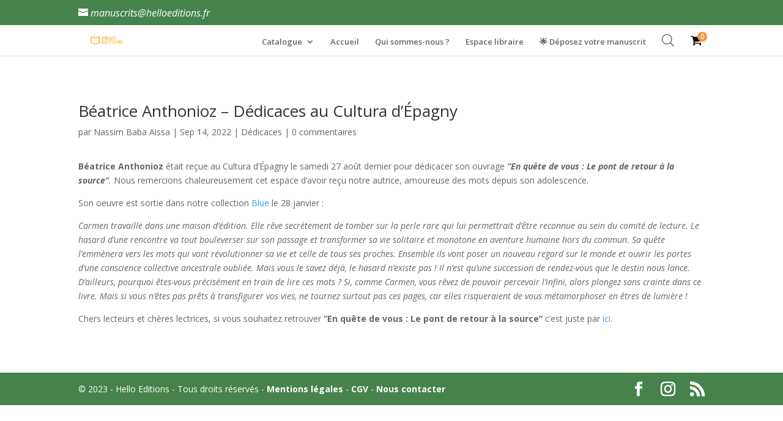

--- FILE ---
content_type: text/css
request_url: https://www.helloeditions.fr/wp-content/et-cache/10734/et-core-unified-tb-12886-deferred-10734.min.css?ver=1767618543
body_size: 11
content:
.et_pb_post_title_0_tb_body{width:71%}.et_pb_post_title_0_tb_body .et_pb_title_featured_container img{height:auto;max-height:450px}

--- FILE ---
content_type: application/javascript
request_url: https://www.helloeditions.fr/wp-content/plugins/divi-contact-extended/addons/mailchimp-extension/public/js/divi-contact-form-mailchimp-extension-public.js?ver=1.0.0
body_size: 758
content:
(function( $ ) {
	'use strict';

	/**
	 * All of the code for your public-facing JavaScript source
	 * should reside in this file.
	 *
	 * Note: It has been assumed you will write jQuery code here, so the
	 * $ function reference has been prepared for usage within the scope
	 * of this function.
	 *
	 * This enables you to define handlers, for when the DOM is ready:
	 *
	 * $(function() {
	 *
	 * });
	 *
	 * When the window is loaded:
	 *
	 * $( window ).load(function() {
	 *
	 * });
	 *
	 * ...and/or other possibilities.
	 *
	 * Ideally, it is not considered best practise to attach more than a
	 * single DOM-ready or window-load handler for a particular page.
	 * Although scripts in the WordPress core, Plugins and Themes may be
	 * practising this, we should strive to set a better example in our own work.
	 */

/*	$(document).on("click", ".et_pb_contact_submit", function(){
		var user_email = "";

		if ($('input[data-field_type="email"]').length > 0) {
			user_email = $('input[data-field_type="email"]').val();
		}

		var first_name = "";
		var last_name = "";

		if ( $('input[data-field_type="first_name"]').length > 0 ) {
			first_name = $('input[data-field_type="first_name"]').val();
		} else if($('input[data-original_id="name"]').length > 0){
			first_name = $('input[data-original_id="name"]').val();
		}

		if ( $('input[data-field_type="last_name"]').length > 0 ) {
			last_name = $('input[data-field_type="last_name"]').val();
		}

		if (user_email !== "") {

			 var datas = {
			  'action': 'send_user_data_to_mailchimp_server',
			  'user_email': user_email,
			  'first_name': first_name,
			  'last_name': last_name,
			  'post_id': dcfme.post_id
			};
			
			$.ajax({
			    url: dcfme.ajax_url,
			    data: datas,
			    type: 'post',
			
			    success: function(r){
			    	console.log(r);
			    }, error: function(){
			    	alert('Something went wrong !');
			  }
			});
		}
	});*/
})( jQuery );


--- FILE ---
content_type: text/plain
request_url: https://www.google-analytics.com/j/collect?v=1&_v=j102&a=62096741&t=pageview&_s=1&dl=https%3A%2F%2Fwww.helloeditions.fr%2Fbeatrice-anthonioz-dedicaces-au-cultura-depagny%2F&ul=en-us%40posix&dt=B%C3%A9atrice%20Anthonioz%20%E2%80%93%20D%C3%A9dicaces%20au%20Cultura%20d%E2%80%99%C3%89pagny%20%7C%20Hello%20Editions&sr=1280x720&vp=1280x720&_u=YEBAAEABAAAAACAAI~&jid=948535543&gjid=200040802&cid=2102978530.1768604369&tid=UA-169899673-1&_gid=1284871532.1768604369&_r=1&_slc=1&gtm=45He61e1n81KWMQ6MCv854884543za200zd854884543&gcd=13l3l3l3l1l1&dma=0&tag_exp=103116026~103200004~104527906~104528500~104684208~104684211~105391252~115495939~115616985~115938466~115938468~115985660~117041588&z=367605768
body_size: -451
content:
2,cG-D91SBXL847